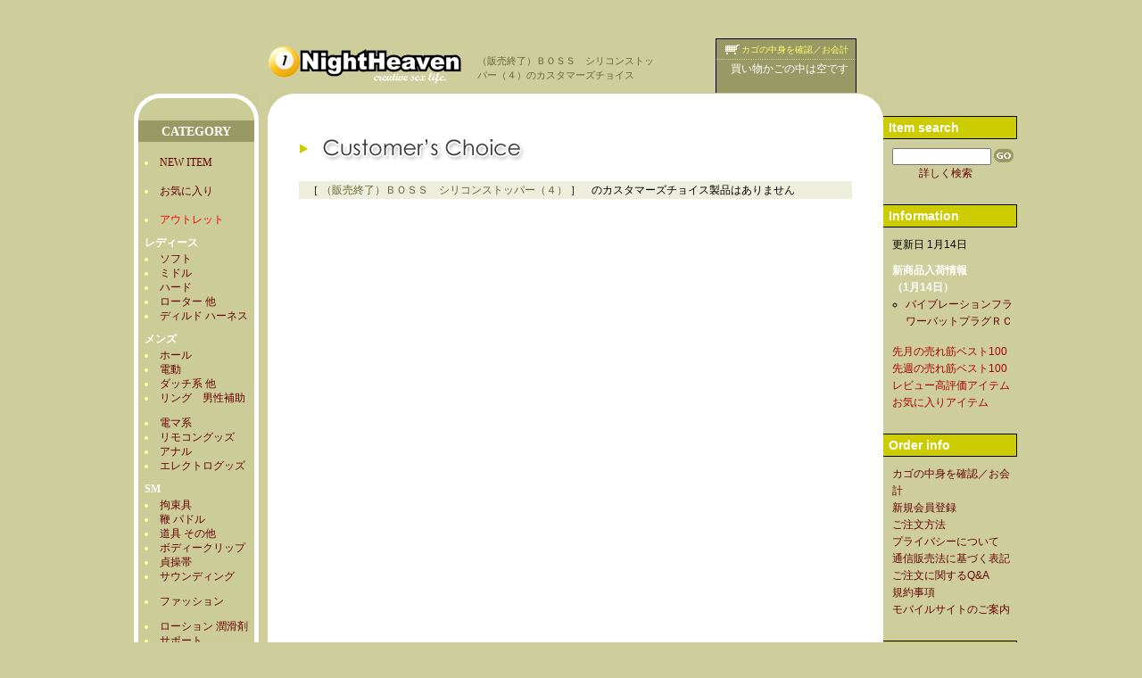

--- FILE ---
content_type: text/html
request_url: https://www.1night-heaven.com/shop/choice/K0AJ.html
body_size: 7819
content:
<?xml version="1.0" encoding="UTF-8"?>
<!DOCTYPE html PUBLIC "-//W3C//DTD XHTML 1.0 Transitional//EN" "http://www.w3.org/TR/xhtml1/DTD/xhtml1-transitional.dtd">
<html xmlns="http://www.w3.org/1999/xhtml" lang="ja" xml:lang="ja">
<head>

<link rel="alternate" media="only screen and (max-width: 640px)" href="https://www.1night-heaven.com/sp/choice/?sc=K0AJ" />
<link rel="alternate" media="handheld" href="https://www.1night-heaven.com/sp/choice/?sc=K0AJ" />

<meta http-equiv="Content-Type" content="text/html; charset=UTF-8" />
<meta http-equiv="content-style-type" content="text/css" />
<meta http-equiv="content-script-type" content="text/javascript" />
<title>（販売終了）ＢＯＳＳ　シリコンストッパー（４）のカスタマーズチョイス｜アダルトグッズ通販 ワンナイトヘブン</title>
<meta name="description" content="ワンナイトヘブンで（販売終了）ＢＯＳＳ　シリコンストッパー（４）を買った人は、こんなアダルトグッズも購入しています。各商品の購入傾向や似た趣向を持つ方のおもちゃ選びを参考になさってください。" />
<meta name="Keywords" content="アダルトグッズ,通販,激安,ショップ" />

<link href="/shop/all.css" rel="stylesheet" type="text/css" />
<link href="/shop/category.css" rel="stylesheet" type="text/css" />
<link href="/shop/menu.css" rel="stylesheet" type="text/css" />
<link href="/shop/list.css" rel="stylesheet" type="text/css" />

<!--[if IE]>
<link href="/shop/ie.css" rel="stylesheet" type="text/css" />
<![endif]-->
<script type="text/javascript" src="/shop/1night.js"></script>
</head>
<body>
<div id="box">
<div id="header">
<h1>（販売終了）ＢＯＳＳ　シリコンストッパー（４）のカスタマーズチョイス</h1>
<a href="/shop/"><img src="/shop/image/heaven.gif" alt="1 NIGHT-HEAVEN アダルトグッズ安心通販 ワンナイトヘブン" width="232" height="43" /></a>

<div id="cart">
<p class="border"><img src="/shop/image/cart.gif" alt="カゴ" width="20" height="15" /><a href="/shop/co/cart.php">カゴの中身を確認／お会計</a></p>
<p>買い物かごの中は空です</p><p>&nbsp;</p>

</div>
</div>
<script>
  (function(i,s,o,g,r,a,m){i['GoogleAnalyticsObject']=r;i[r]=i[r]||function(){
  (i[r].q=i[r].q||[]).push(arguments)},i[r].l=1*new Date();a=s.createElement(o),
  m=s.getElementsByTagName(o)[0];a.async=1;a.src=g;m.parentNode.insertBefore(a,m)
  })(window,document,'script','https://www.google-analytics.com/analytics.js','ga');

  ga('create', 'UA-26464032-1', 'auto');
  ga('send', 'pageview');

</script>



<div id="category">
<div id="category-inner"> <img src="/shop/image/cate-top.gif" alt="アダルトグッズ通販 1 Night-Heaven" width="140" height="30" /><p>CATEGORY </p>
<ul>
<li class="nomal"><a href="/shop/catout/ZZ03.html">NEW ITEM</a></li>
<br>
<li class="nomal"><a href="/shop/catout/fav/">お気に入り</a></li>
<br>
<li class="nomal"><a href="/shop/catout/L103.html"><font color="#FF0000">アウトレット</a></font></li>
<li class="sub">レディース</li>
<li class="nomal"><a href="/shop/catout/A103.html">ソフト</a></li>
<li class="nomal"><a href="/shop/catout/A203.html">ミドル</a></li>
<li class="nomal"><a href="/shop/catout/A303.html">ハード</a></li>
<li class="nomal"><a href="/shop/catout/A403.html">ローター 他</a></li>
<li class="nomal"><a href="/shop/catout/A503.html">ディルド ハーネス</a></li>

<li class="sub">メンズ</li>
<li class="nomal"><a href="/shop/catout/B103.html">ホール</a></li>
<li class="nomal"><a href="/shop/catout/B203.html">電動</a></li>
<li class="nomal"><a href="/shop/catout/B303.html">ダッチ系 他</a></li>
<li class="nomal"><a href="/shop/catout/B403.html">リング　男性補助</a></li>
<li class="space"><a href="/shop/catout/A603.html">電マ系</a></li>
<li class="nomal"><a href="/shop/catout/C103.html">リモコングッズ</a></li>
<li class="nomal"><a href="/shop/catout/D103.html">アナル</a></li>
<li class="nomal"><a href="/shop/catout/H103.html">エレクトログッズ</a></li>

<li class="sub">SM</li>
<li class="nomal"><a href="/shop/kcatout/sm-splove.html">拘束具</a></li>
<li class="nomal"><a href="/shop/catout/E203.html">鞭 パドル</a></li>
<li class="nomal"><a href="/shop/catout/E303.html">道具 その他</a></li>
<li class="nomal"><a href="/shop/catout/E403.html">ボディークリップ</a></li>
<li class="nomal"><a href="/shop/catout/GB03.html">貞操帯</a></li>
<li class="nomal"><a href="/shop/catout/GA03.html">サウンディング</a></li>


<li class="space"><a href="/shop/kcatout/fa_new.html">ファッション</a></li>

<li class="space"><a href="/shop/catout/G103.html">ローション 潤滑剤</a></li>
<li class="nomal"><a href="/shop/catout/I103.html">サポート</a></li>
<li class="nomal"><a href="/shop/catout/J103.html">その他</a></li>
<li class="nomal"><a href="/shop/catout/WT03.html">How To</a> </li>
<li class="nomal"><a href="/shop/kcatout/o-com.html">コンドーム</a></li>


</ul>
</div>
</div>
<div id="main">
<p id="corner"><img src="/shop/image/corner-r.gif" alt="1 NIGHT-HEAVEN アダルトグッズ安心通販 ワンナイトヘブン" width="30" height="30" /></p>
<div id="main-inner">
<h2 class="list"><img src="/shop/image/t-choice.gif" alt="カスタマーズチョイス" width="240" height="40" /></h2>
<p id="list-row">［ <a href="/shop/details/K0AJ.html">（販売終了）ＢＯＳＳ　シリコンストッパー（４）</a> ］　のカスタマーズチョイス製品はありません</p>
</div><br />
<p id="copyright">Copyright (C) 1997 1NightHeaven.com</p>
<p id="corner-b"><img src="/shop/image/corner-rb.gif" alt="1 NIGHT-HEAVEN アダルトグッズ安心通販 ワンナイトヘブン" width="30" height="30" /></p>
</div>

<div id="menu">
<h3>Item search</h3>
<form action="/shop/search/search.php" method="get">
<input name="keyword" value="" id="keyword" type="text" />
<input type="submit" id="button" />
</form>
<p id="search"><a href="/shop/search.html">詳しく検索</a></p>
<h3>Information</h3>
<ul>
<li class="spacer">更新日 1月14日</li>
<li class="new">新商品入荷情報</li>
<li class="new">（1月14日）</li>

<li id="new-item"><a href="/shop/catout/ZZ03.html">バイブレーションフラワーバットプラグＲＣ</a></li>
<li class="best"><a href="/shop/best100/best100.html">先月の売れ筋ベスト100</a></li>
<li class="best"><a href="/shop/best100/best100w.html">先週の売れ筋ベスト100</a></li>
<li class="best"><a href="/shop/best100/best100r.html">レビュー高評価アイテム</a></li>
<li class="best"><a href="/shop/catout/fav/">お気に入りアイテム</a></li>
</ul>
<h3>Order info</h3>
<ul>
<li><a href="/shop/co/cart.php">カゴの中身を確認／お会計</a></li>
<li><a href="https://1night-heaven.com/membersadd/registmember.php" target="_blank">新規会員登録</a></li>
<li><a href="/shop/order-info.html">ご注文方法</a></li>
<li><a href="/shop/privacy.html">プライバシーについて</a></li>
<li><a href="/shop/legal.html">通信販売法に基づく表記</a></li>
<li><a href="/shop/qa.html">ご注文に関するQ&amp;A</a></li>
<li><a href="/shop/kiyaku.html">規約事項</a></li>
<li><a href="/shop/mobile.html">モバイルサイトのご案内</a></li>
</ul>
<h3>Customer support</h3>
<ul>
<li><a href="https://1night-heaven.com/cgi-local/aclogin.htm" target="_blank" onmouseover="status='ご注文状況の確認'; return true">ご注文状況の確認</a></li>
<li><a href="https://1night-heaven.com/members/" target="_blank">会員エリアログイン</a></li>
<li><a href="/shop/mailform.html">お問い合わせ</a></li>
</ul>

<h3>Featured product</h3>


</div>
</div>
</body>
</html>


--- FILE ---
content_type: text/css
request_url: https://www.1night-heaven.com/shop/menu.css
body_size: 1394
content:
@charset "utf-8";

/******************** カラム右：メニュー ********************/
div#menu {
	float: left;
	width:150px;
	text-align: left;
	line-height: 160%;
	font-family: Geneva, Arial, Helvetica, sans-serif;
}
div#menu a:link, div#menu a:visited {
	color: #600;
}
div#menu a:hover, div#menu a:hover span {
	color: #FF6;
}
div#menu p {
	margin: 0 0 0 10px;
}
div#menu h3 {
	font-size: 120%;
	color: #FFF;
	margin: 25px 0 10px;
	padding: 3px 6px 2px;
	background: url(image/menu.gif) repeat-x left;
	border-bottom: 1px solid #000;
	border-right: 1px solid #000;
	border-top: 1px solid #000;
}

/******************** search ********************/
div#menu form {
	margin: 10px 0 2px 10px;
}
div#menu input#keyword {
	width: 107px;
	float: left;
	margin-right: 3px;
}
div#menu input#button {
    border: 0px;
    background: url(image/search-button.gif) no-repeat;
	display: block;
    width: 22px;
    height: 16px;
	text-indent: -10000px;
	overflow: hidden;
}
div#menu p#search {
	clear: both;
	margin: 0 0 15px 40px;
}
div#menu ul {
	margin-left: 10px;
}
div#menu li {
	list-style-type: none;
}
div#menu li.spacer {
	margin-bottom: 10px;
}
div#menu li.new {
	color: #FFF;
	font-weight: bold;
}
div#menu li#new-item {
	list-style-type: circle;
	margin: 0 0 15px 15px;
}
div#menu li.best a:link, div#menu li.best a:visited {
	color: #A00;
}
div#menu li.best a:hover {
	color: #FF6;
}

